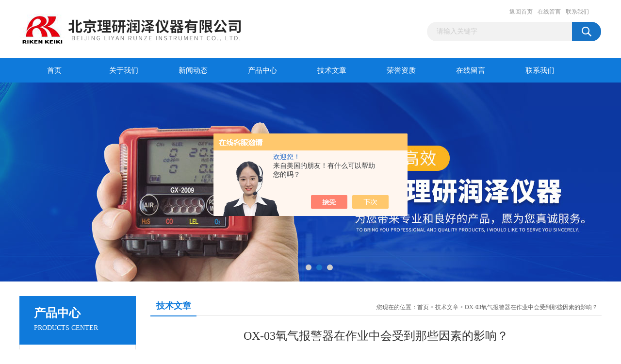

--- FILE ---
content_type: text/html; charset=utf-8
request_url: http://www.liyanrunze.com/Article-2865433.html
body_size: 5195
content:
<!DOCTYPE html PUBLIC "-//W3C//DTD XHTML 1.0 Transitional//EN" "http://www.w3.org/TR/xhtml1/DTD/xhtml1-transitional.dtd">
<html xmlns="http://www.w3.org/1999/xhtml">
<head>
<meta http-equiv="Content-Type" content="text/html; charset=utf-8" />
<title>OX-03氧气报警器在作业中会受到那些因素的影响？-北京理研润泽仪器有限公司</title>
<META NAME="Keywords" CONTENT="OX-03氧气报警器">
<META NAME="Description" CONTENT="OX-03氧气报警器在作业中会受到那些因素的影响">
<link href="/Skins/403788/css/css.css" rel="stylesheet" type="text/css" />
<script type="text/javascript" src="/Skins/403788/js/jquery.pack.js"></script>
<script type="text/javascript" src="/Skins/403788/js/jquery.SuperSlide.js"></script>

<script type="application/ld+json">
{
"@context": "https://ziyuan.baidu.com/contexts/cambrian.jsonld",
"@id": "http://www.liyanrunze.com/Article-2865433.html",
"title": "OX-03氧气报警器在作业中会受到那些因素的影响？",
"pubDate": "2021-12-07T11:34:52",
"upDate": "2021-12-07T11:34:52"
    }</script>
<script language="javaScript" src="/js/JSChat.js"></script><script language="javaScript">function ChatBoxClickGXH() { DoChatBoxClickGXH('https://chat.chem17.com',406761) }</script><script>!window.jQuery && document.write('<script src="https://public.mtnets.com/Plugins/jQuery/2.2.4/jquery-2.2.4.min.js" integrity="sha384-rY/jv8mMhqDabXSo+UCggqKtdmBfd3qC2/KvyTDNQ6PcUJXaxK1tMepoQda4g5vB" crossorigin="anonymous">'+'</scr'+'ipt>');</script><script type="text/javascript" src="https://chat.chem17.com/chat/KFCenterBox/403788"></script><script type="text/javascript" src="https://chat.chem17.com/chat/KFLeftBox/403788"></script><script>
(function(){
var bp = document.createElement('script');
var curProtocol = window.location.protocol.split(':')[0];
if (curProtocol === 'https') {
bp.src = 'https://zz.bdstatic.com/linksubmit/push.js';
}
else {
bp.src = 'http://push.zhanzhang.baidu.com/push.js';
}
var s = document.getElementsByTagName("script")[0];
s.parentNode.insertBefore(bp, s);
})();
</script>
</head>
<body>
<div id="header_box">
  <div id="header">
    <div class="logo"><a href="/"><img src="/Skins/403788/images/logo.jpg" border="0" /></a></div>
    <div class="top_right">
      <div class="top_nav"><a href="/">返回首页</a> <a href="/order.html">在线留言</a> <a href="/contact.html">联系我们</a></div>
      <div id="search">
                    <form id="form1" name="form1" method="post" onsubmit="return checkFrom(this);" action="/products.html">
                    <input name="keyword" type="text" class="ss_input"onfocus="if (value =='请输入关键字'){value =''}" onblur="if (value =='')" value="请输入关键字"  />
                    <input name="" type="submit" class="ss_an" value="" />
                    </form>
                    
                    
                </div>
    </div>
  </div>
</div>
<div id="nav_box">
  <ul id="nav">
    <li><a href="/">首页</a></li>
    <li><a href="/aboutus.html" rel="nofollow">关于我们</a> </li>
    <li><a href="/news.html">新闻动态</a></li>
    <li><a href="/products.html">产品中心</a></li>
    <li><a href="/article.html">技术文章</a></li>
    <li><a href="/honor.html"rel="nofollow">荣誉资质</a></li>
    <li><a href="/order.html">在线留言</a></li>
    <li class="no_x"><a href="/contact.html"rel="nofollow">联系我们</a></li>
  </ul> 
</div>
<script src="https://www.chem17.com/mystat.aspx?u=hongdap"></script>
<div id="banner_big">
  <div class="picBtnLeft">
    <!--数字按钮-->
    <div class="hd"><ul><li></li><li></li><li></li></ul></div>
    <div class="bd">
      <ul>
        <li>
          <div class="bg"></div>
          <div class="pic"><a href="/products.html"><img src="/Skins/403788/images/ba1.jpg"/></a></div>
          <div class="title"><a></a></div>
        </li>
        <li>
          <div class="bg"></div>
          <div class="pic"><a href="/products.html"><img src="/Skins/403788/images/ba2.jpg"/></a></div>
          <div class="title"><a></a></div>
        </li>
         <li>
          <div class="bg"></div>
          <div class="pic"><a href="/products.html"><img src="/Skins/403788/images/ba3.jpg"/></a></div>
          <div class="title"><a></a></div>
        </li>
      </ul>
    </div>
  </div>
  <script type="text/javascript">jQuery("#banner_big .picBtnLeft").slide({ mainCell:".bd ul",autoPlay:true });</script>
</div>
<div id="content_top">
  <div id="ny_content">
    <div class="ny_left"><div class="zc_l fl">
			<div class="menu_top"><h3>产品中心</h3><p>PRODUCTS CENTER</p></div>
            <ul class="pro_menu">
             
              <li><a href="/ParentList-1818388.html" title="气体报警器" onmouseover="showsubmenu('气体报警器')">气体报警器</a></li>
              <div id="submenu_气体报警器" style="display:none">
               <dl>
                  
                     <dd><a href="/SonList-1895402.html" title="有毒气体报警器">有毒气体报警器</a></dd>
                   
                     <dd><a href="/SonList-1895378.html" title="测漏仪">测漏仪</a></dd>
                   
                     <dd><a href="/SonList-1895374.html" title="半导体气体检测仪">半导体气体检测仪</a></dd>
                   
                     <dd><a href="/SonList-1884409.html" title="便携式气体检测仪">便携式气体检测仪</a></dd>
                   
                     <dd><a href="/SonList-1884097.html" title="固定式气体检测仪">固定式气体检测仪</a></dd>
                   
                     <dd><a href="/SonList-1818391.html" title="便携气体报警器">便携气体报警器</a></dd>
                   
                 </dl>
               </div>
              
              <li><a href="/ParentList-1884650.html" title="气体检测仪" onmouseover="showsubmenu('气体检测仪')">气体检测仪</a></li>
              <div id="submenu_气体检测仪" style="display:none">
               <dl>
                  
                     <dd><a href="/SonList-1895399.html" title="VOC气体检测仪">VOC气体检测仪</a></dd>
                   
                     <dd><a href="/SonList-1895394.html" title="氧气报警器">氧气报警器</a></dd>
                   
                     <dd><a href="/SonList-1895393.html" title="一氧化碳检测仪">一氧化碳检测仪</a></dd>
                   
                     <dd><a href="/SonList-1895392.html" title="硫化氢检测仪">硫化氢检测仪</a></dd>
                   
                     <dd><a href="/SonList-1895385.html" title="TVOC气体检测仪">TVOC气体检测仪</a></dd>
                   
                     <dd><a href="/SonList-1895383.html" title="甲醛检测仪">甲醛检测仪</a></dd>
                   
                     <dd><a href="/SonList-1888377.html" title="固定式气体报警器">固定式气体报警器</a></dd>
                   
                     <dd><a href="/SonList-1884652.html" title="便携式气体检测仪">便携式气体检测仪</a></dd>
                   
                 </dl>
               </div>
              
              <li><a href="/ParentList-1894337.html" title="气体检测系统" onmouseover="showsubmenu('气体检测系统')">气体检测系统</a></li>
              <div id="submenu_气体检测系统" style="display:none">
               <dl>
                  
                     <dd><a href="/SonList-1895154.html" title="气体检测系统">气体检测系统</a></dd>
                   
                 </dl>
               </div>
              
              <li><a href="/ParentList-1894410.html" title="声光报警器" onmouseover="showsubmenu('声光报警器')">声光报警器</a></li>
              <div id="submenu_声光报警器" style="display:none">
               <dl>
                  
                     <dd><a href="/SonList-1894411.html" title="声光报警器">声光报警器</a></dd>
                   
                 </dl>
               </div>
              
              <li><a href="/ParentList-1894620.html" title="在线检监测系统" onmouseover="showsubmenu('在线检监测系统')">在线检监测系统</a></li>
              <div id="submenu_在线检监测系统" style="display:none">
               <dl>
                  
                     <dd><a href="/SonList-1894621.html" title="在线监测系统">在线监测系统</a></dd>
                   
                 </dl>
               </div>
              
              <li><a href="/ParentList-1991662.html" title="漏液纸带" onmouseover="showsubmenu('漏液纸带')">漏液纸带</a></li>
              <div id="submenu_漏液纸带" style="display:none">
               <dl>
                  
                     <dd><a href="/SonList-2016164.html" title="纸带">纸带</a></dd>
                   
                 </dl>
               </div>
              
              <li><a href="/ParentList-2529284.html" title="油罐清洗" onmouseover="showsubmenu('油罐清洗')">油罐清洗</a></li>
              <div id="submenu_油罐清洗" style="display:none">
               <dl>
                  
                     <dd><a href="/SonList-2529285.html" title="储油罐清洗设备">储油罐清洗设备</a></dd>
                   
                 </dl>
               </div>
              
              <li><a href="/ParentList-2529421.html" title="电子冷凝器" onmouseover="showsubmenu('电子冷凝器')">电子冷凝器</a></li>
              <div id="submenu_电子冷凝器" style="display:none">
               <dl>
                  
                     <dd><a href="/SonList-2529422.html" title="冷凝器">冷凝器</a></dd>
                   
                 </dl>
               </div>
              
           </ul>
		</div></div>
    <div class="ny_right">
      <div id="ny_bt"><b>技术文章</b><span>您现在的位置：<a href="/">首页</a> > <a href="/article.html">技术文章</a> > OX-03氧气报警器在作业中会受到那些因素的影响？</span></div> 
      <div id="ny_con">
        <div id="inside_rnewtil">OX-03氧气报警器在作业中会受到那些因素的影响？</div>
        <div class="inside_rnewtime">更新时间：2021-12-07  &nbsp;&nbsp;点击次数：2030次</div>
        <div class="inside_rnewcon"><div>　　今天小遍给大家讲讲<a href="http://www.liyanrunze.com/Products-32287598.html" target="_blank">OX-03氧气报警器</a>在作业中会受到那些因素的影响：<br />&nbsp;</div><div>　　1、氧气报警器气路切换器的简化及洁净 微量分析要求有必要有用扫除气路上的各种管件，倒角机阀门，表头等中的死角对样气致使的环境损坏。因而，手动弯管机应尽或许简化气路切换器，选用死角小的衔接件等。并窃冬避免运用水封，油封及腊封等设备，避免溶解氧逸出致使环境损坏，更需避免在样气引出至氧分析仪进口的管线上增加易致使环境损坏的净化设备等。只要这样才能确保切换器洁净，所得数据正确。<br />&nbsp;</div><div>　　2、 氧气报警器的环境损坏。在从头运用报警器时，首要须留意在衔接取样管路时是否漏进空气，并且有必要认真将漏进的空气吹除干净，尽量不使很多氧气经过传感器以延长传感器寿命。在管道切换器净化过程中，为缩短净化时间，需要有必定的方法，铆钉机一般运用高压放气及小流量吹除替换进行可敏捷净化管道。<br />&nbsp;</div><div>　　3、管道原料的选择。管道原料及表面粗糙度也将影响样气中氧含量的改变。一般不宜用塑料管，橡胶管等作为衔接管路。一般选用铜管或不锈钢管，对超微量分析 ( 指 &lt;0.1ppm) 则有必要用抛光过的不锈钢管。<br /><!--0-->&nbsp;</div><div>　　4、氧气报警器的走漏标题。 报警器在初度启用前有必要严格检漏。氧分析仪只要在紧密不漏的条件下才能取得正确的数据成果。任何衔接点，焊点，阀门等处的不紧密，将会导致空气中的氧反渗进进管道及氧分析仪内部，然后得出含氧量偏高的成果。<br />&nbsp;</div><div>　　OX-03氧气报警器是一款专门检测因为氧气浓度过高而宣布声光报警的一款报警仪。虽然咱们呼吸的是氧气，但如果氧气浓度过高的话会引起中毒，特别是一些氧气厂，容易产生氧气走漏过多导致氧气浓度过高，所以有用的检测氧气浓度也是确保相关人员的安全。</div></div>
        <div class="inside_newsthree">
          <p id="newsprev">上一篇：<b class="newsprev"><a href="/Article-2872684.html">甲醛检测仪的产品应用及几种除甲醛的方法</a></b></p>
          <p id="newsnext">下一篇：<b class="newsnext"><a href="/Article-2857262.html">甲醛检测仪的应用检测介绍</a></b></p>
          <span><a href="/article.html">返回列表>></a></span>
        </div>
      </div>
    </div>
  </div>
</div>
<div id="clear"></div>
<div class="db">
    <div class="db11">
         <div class="logo1"><a href="/"><img src="/Skins/403788/images/logo1.jpg" height="220" width="220" alt="北京理研润泽仪器有限公司" title="北京理研润泽仪器有限公司"></a></div>
         <div class="dbnr">
               <div class="dh">
                    <ul>
                        <li><a href="/" rel-"nofollow">网站首页</a></li>
                        <li><a href="/aboutus.html" rel="nofollow">关于我们</a></li>
                        <li><a href="/news.html" >新闻动态</a></li>
                        <li><a href="/products.html" >产品中心</a></li>
                        <li><a href="/article.html" >技术文章</a></li>
                        <li><a href="/honor.html" rel="nofollow">荣誉资质</a></li>
                        <li><a href="/order.html" rel="nofollow">在线留言</a></li>
                        <li><a href="/contact.html" rel="nofollow">联系我们</a></li>
                    </ul>
               </div>
                
                <div class="dblist">
                      <div class="dblx">
                       <p><b style="font-size:18px;">北京理研润泽仪器有限公司</b></p>
                       <p>地址：北京市朝阳区光华路4号院1号楼15层1807</p>
                       <p>主营产品：气体报警器,有毒气体报警器</p>
                       <p>&copy;2019 版权所有：北京理研润泽仪器有限公司&nbsp;&nbsp;备案号：<a target="_blank" href="http://beian.miit.gov.cn/">京ICP备19020268号-1</a>&nbsp;&nbsp;总访问量：153014&nbsp;&nbsp;<a href="/sitemap.xml" target="_blank" rel="nofollow">站点地图</a>&nbsp;&nbsp;技术支持：<a href="https://www.chem17.com" target="_blank" rel="nofollow">化工仪器网</a>&nbsp;&nbsp;<a href="https://www.chem17.com/login" target="_blank" rel="nofollow">管理登陆</a>
					  </div>
               </div>
                       
                </div>  
         </div>
    </div>
</div>

<div id="gxhxwtmobile" style="display:none;">13521415801</div>
<div class="qq_style01" id="kfFloatqq" style="display:none;">
	<div class="qq_style_l"></div>
    <div class="qq_style_r">
    	<div class="qq_r_up">
    		<div class="qq_r_tlt">QQ在线客服</div>
            <ul class="qq_list">
            	<li><a href="http://wpa.qq.com/msgrd?v=3&uin=1211546875&site=qq&menu=yes" target="_blank">客服1号</a></li>
            </ul>
        </div>
       <div class="qq_r_up1">
    		<div class="qq_r_tlt">联系方式</div>
            <p>13521415801</p>
        	<p>010-84480132</p>
           
       </div>
        
    </div>
</div>
<script type="text/javascript" src="/skins/403788/js/qq.js"></script>
<script type="text/javascript" src="/Skins/403788/js/pt_js.js"></script>


 <script type='text/javascript' src='/js/VideoIfrmeReload.js?v=001'></script>
  
</html></body>